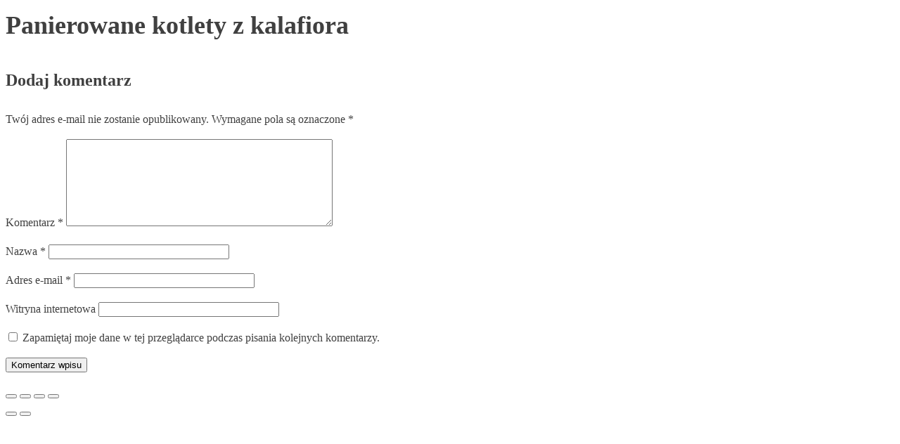

--- FILE ---
content_type: application/javascript
request_url: https://tawernagrecka.pl/wp-content/plugins/platnosci-online-blue-media/assets/js/front.js?ver=4.8
body_size: 1183
content:
function addCurrentClass(e){var a=!1;const c=e.closest("#payment");e=c.querySelectorAll(".bm-payment-channel-item > label > input[type='radio']");const r=c.querySelector(".bm-group-expandable-wrapper"),n=c.querySelector("#bm-gateway-bank-group");e&&e.forEach(e=>{var t;e.checked&&((t=e.closest(".bm-payment-channel-item"))&&t.classList&&(t.classList.toggle("selected"),a=t.classList.contains("selected")),a||(e.checked=!1),isChild(e,c.querySelector("div.bm-group-expandable-wrapper"))||(r&&r.classList&&r.classList.remove("active"),n&&n.checked&&(n.checked=!n.checked))),c.querySelectorAll(".bm-payment-channel-item > label > input[type='radio']").forEach(e=>{!1===e.checked&&e.closest(".bm-payment-channel-item").classList.remove("selected")})}),(a?BmActivateNewOrderButton:BmDeactivateNewOrderButton)()}var bm_global_update_checkout_in_progress=1,bm_global_timer=null,bm_checkout_locked_by="";function blueMediaRadioShow(){jQuery(".payment_box.payment_method_bluemedia .payment_box.payment_method_bacs").css("display","block")}function blueMediaRadioHide(){jQuery(".payment_box.payment_method_bluemedia .payment_box.payment_method_bacs").css("display","none")}function blueMediaRadioTest(){jQuery("#payment_method_bluemedia").is(":checked")&&blueMediaRadioShow()}function isChild(e,t){for(;null!=e&&"BODY"!=e.tagName.toUpperCase();){if(e==t)return!0;e=e.parentNode}return!1}function BmDeactivateNewOrderButton(){jQuery("#place_order").prop("disabled",!0)}function BmActivateNewOrderButton(){jQuery("#place_order").prop("disabled",!1)}function BmSelectGroupedLi(){jQuery(".bm-payment-channel-group-item").addClass("bm-selected-group")}function BmDeselectGroupedLi(){jQuery(".bm-payment-channel-group-item").removeClass("bm-selected-group")}jQuery(document).ready(function(){function t(){dataLayer.push(arguments)}jQuery("body").on("update_checkout",function(){bm_global_update_checkout_in_progress=1;var e=document.querySelectorAll(".bm-payment-channels-wrapper .bm-payment-channel-item > label > input[type='radio']"),t=document.querySelector("#bm-gateway-bank-group");if(t&&t.checked){const a=setInterval(function(){var e,t;0===bm_global_update_checkout_in_progress&&(e=document.querySelector(".bm-group-przelew-internetowy .bm-payment-channel-group-item"),t=document.querySelector(".bm-group-przelew-internetowy  .bm-group-expandable-wrapper"),e)&&t&&(clearInterval(a),BmActivateNewOrderButton(),e.classList.add("bm-selected-group"),t.classList.add("active"))},100)}e&&e.forEach(e=>{if(e.checked){const t=setInterval(function(){0===bm_global_update_checkout_in_progress&&(clearInterval(t),e)&&e.checked&&BmActivateNewOrderButton()},100)}})}),void 0!==window.blueMedia&&"undefined"!=typeof blue_media_ga4_tasks&&void 0!==blueMedia.ga4TrackingId&&(window.dataLayer=window.dataLayer||[],t("js",new Date),t("config",blueMedia.ga4TrackingId),JSON.parse(blue_media_ga4_tasks)[0].events.forEach(e=>{t("event",e.name,{items:e.params.items})}))}),document.addEventListener("click",function(e){e=(e=e||window.event).target||e.srcElement;document.querySelector(".bm-group-expandable-wrapper");e.hasAttribute("id")&&"bm-gateway-bank-group"==e.getAttribute("id")?e.checked&&(BmActivateNewOrderButton(),BmSelectGroupedLi(),document.querySelectorAll(".bm-group-expandable-wrapper").forEach(e=>{e&&e.classList&&e.classList.add("active")}),document.querySelectorAll(".bm-payment-channel-item > label > input[type='radio']").forEach(e=>{var t;e.checked&&((t=e.closest(".bm-payment-channel-item"))&&t.classList&&t.classList.remove("selected"),e.checked=!e.checked)})):e.hasAttribute("class")&&"bm-payment-channel-group-in-group"!==e.getAttribute("class")&&BmDeselectGroupedLi()});